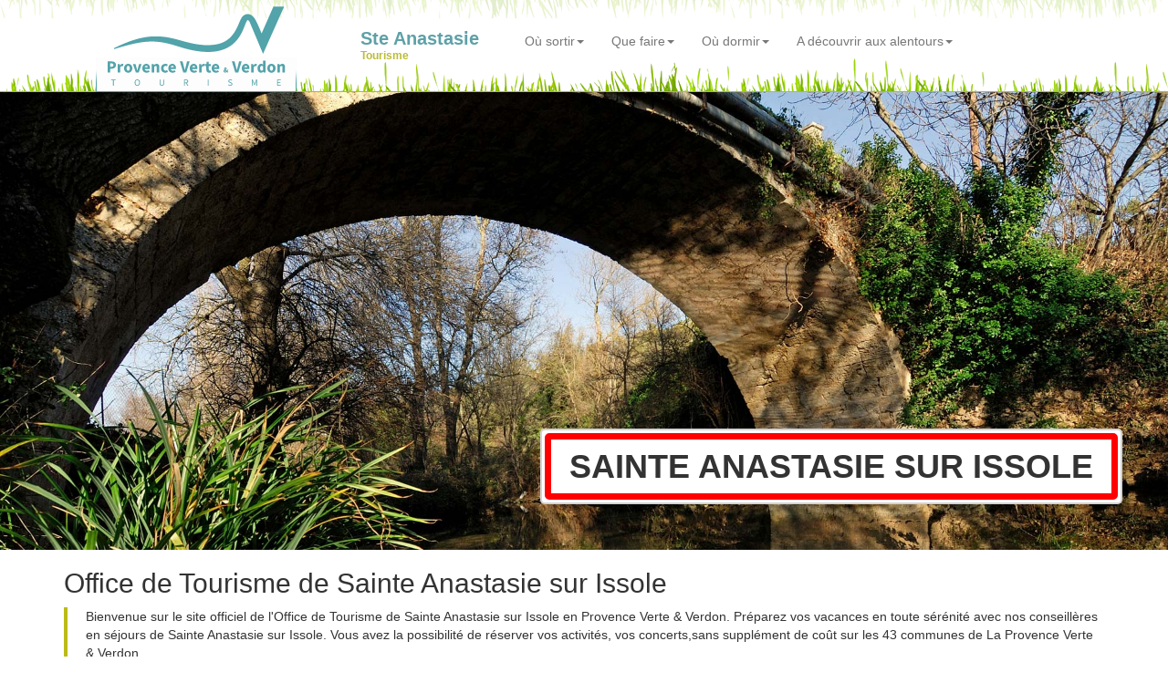

--- FILE ---
content_type: text/html; charset=UTF-8
request_url: https://www.la-provence-verte.net/ot_stanastasie/?pos=75&ot=stanastasie
body_size: 4022
content:

<!DOCTYPE html>
<html lang="fr">
  <head>
    <meta charset="utf-8">
    <meta http-equiv="X-UA-Compatible" content="IE=edge">
    <meta name="viewport" content="width=device-width, initial-scale=1">
	<title>Sainte Anastasie sur Issole - Site Officiel de l'Office de Tourisme de Sainte Anastasie sur Issole en Provence Verte & Verdon dans le Var</title>

    <!-- Bootstrap -->
    <link href="../assets/dist/bootstrap/css/bootstrap.min.css" rel="stylesheet">

	<link href="../assets/dist/yamm/yamm/yamm.css" rel="stylesheet">
	<link href="../assets/css/style.css" rel="stylesheet">
	<link href="../assets/dist/weather/css/weather.css" rel="stylesheet">

    <!-- HTML5 Shim and Respond.js IE8 support of HTML5 elements and media queries -->
    <!-- WARNING: Respond.js doesn't work if you view the page via file:// -->
    <!--[if lt IE 9]>
      <script src="https://oss.maxcdn.com/libs/html5shiv/3.7.0/html5shiv.js"></script>
      <script src="https://oss.maxcdn.com/libs/respond.js/1.4.2/respond.min.js"></script>
    <![endif]-->

	<!-- Google tag (gtag.js) -->
<script async src="https://www.googletagmanager.com/gtag/js?id=G-3M75TD39HD"></script>
<script>
  window.dataLayer = window.dataLayer || [];
  function gtag(){dataLayer.push(arguments);}
  gtag('js', new Date());

  gtag('config', 'G-3M75TD39HD');
</script>  </head>
  <body>

	<!-- MENU du site -->
	<script src="../assets/dist/cookiechoices/cookiechoices.js"></script>
	<script>
	document.addEventListener('DOMContentLoaded', function(event) {
		cookieChoices.showCookieConsentDialog('Afin de vous offrir la meilleure expérience d\'utilisation, nous avons recours à des cookies pour les statistiques du site. En poursuivant votre navigation sur notre site, vous nous autorisez à en utiliser.', 'OK', 'En savoir plus', 'https://www.la-provence-verte.net/accueil/cookies.php');
	});
	</script>

	<div class="container">
		<!-- Fixed navbar -->
		<div class="yamm navbar navbar-inverse navbar-fixed-top" role="navigation">

			<div class="row visible-md visible-lg" style="height: 20px; background: url('../assets/img/menu/background-top.png') repeat-x center top;"></div>

			<div class="container">
				<div class="navbar-header">
					<button type="button" class="navbar-toggle" data-toggle="collapse" data-target=".navbar-collapse">
						<span class="sr-only">Toggle navigation</span>
						<span class="icon-bar"></span>
						<span class="icon-bar"></span>
						<span class="icon-bar"></span>
					</button>
					<style>
						a.logo-ot { line-height: 15px; }
						a.logo-ot span { font-size: 20px; font-weight: 900; color: #5ea1a7/*5f5131*/; }
						a.logo-ot small { font-size: 12px; color: #BBBC33; }
					</style>
					<a class="navbar-brand hidden-sm hidden-md hidden-xs" href="" style="margin: 0 20px;"><img src="../assets/img/logo-pvv.png" style="margin-top: -34px;" /></a>
					<a class="navbar-brand visible-sm visible-md visible-xs" href="" style="margin: 0px;"><img src="../assets/img/logo-small-pvv.png" /></a>

					<a class="navbar-brand logo-ot" href="../ot_stanastasie/" style="margin: 0 20px;">
						<!--<div class="pull-left"><img src="../assets/img/logo-small.png" class="img-responsive" /></div>-->
						<div class="pull-left"><span>Ste Anastasie<br /><small>Tourisme</small></span></div>
					</a>
				</div>

				<div class="navbar-collapse collapse">
					<ul class="nav navbar-nav">

						<!---- MENU MOBILE ---->
						<li class="menu-mobile visible-xs"><a href="#">Où sortir</a></li>
							<li class="visible-xs"><a href="actualites.php">Agenda &nbsp; <span class="glyphicon glyphicon-star"></span></a></li>
							<li class="visible-xs"><a href="restaurants.php">Restaurants</a></li>
							<li class="visible-xs"><a href="salon-the-bar.php">Salons de Thé / Bars</a></li>
						<li class="menu-mobile visible-xs"><a href="#">Que faire</a></li>
							<li class="visible-xs"><a href="visiter.php">A voir dans Le village &nbsp; <span class="glyphicon glyphicon-star"></span></a></li>
							<li class="visible-xs"><a href="baignade-lac-riviere.php">Lac, rivière, site naturel</a></li>
							<li class="visible-xs"><a href="patrimoine.php">Patrimoine</a></li>
							<li class="visible-xs"><a href="sport.php">Activités et Loisirs</a></li>
							<li class="visible-xs"><a href="randonnee.php">Itinéraires de randonnée</a></li>
							<li class="visible-xs"><a href="vin-provence-terroir.html">Vin et Terroir</a></li>
							<li class="visible-xs"><a href="artisanat.php">Artisanat</a></li>
							<li class="visible-xs"><a href="artiste.php">Artiste</a></li>
						<li class="menu-mobile visible-xs"><a href="#">Où dormir</a></li>
							<li class="visible-xs"><a href="locations_meublees.php">Locations vacances</a></li>
							<li class="visible-xs"><a href="campings.php">Campings, Villages vacances</a></li>
							<li class="visible-xs"><a href="chambres-hotes.php">Chambres d'hôtes</a></li>
							<li class="visible-xs"><a href="hotels.php">Hôtels</a></li>
							<li class="visible-xs"><a href="autres-hebergements.php">Gîtes de groupes</a></li>
						<li class="menu-mobile visible-xs"><a href="#">Aux alentours</a></li>
							<li class="visible-xs"><a href="../decouvrir/villages.php" target="_new">43 villages typiques</a></li>
							<li class="visible-xs"><a href="../decouvrir/verdon.php" target="_new">Le Verdon</a></li>
							<li class="visible-xs"><a href="../decouvrir/provence.php" target="_new">Le Centre-Var</a></li>
							<li class="visible-xs"><a href="../decouvrir/sainte-victoire.php" target="_new">Proche Aix-Marseille</a></li>
							<li class="visible-xs"><a href="../decouvrir/mer-mediterranee.php" target="_new">Proche bord de mer</a></li>

						<!---- MENU DESKTOP ---->
						<li class="dropdown hidden-xs">
							<a href="#" data-toggle="dropdown" class="dropdown-toggle">Où sortir<b class="caret"></b></a>
							<ul class="dropdown-menu">
								<li class="hidden-xs"><span style="margin: 0 20px; color: #BBBB18; font-weight: 900;">A Sainte Anastasie sur Issole</span></li>
								<li class="divider hidden-xs"></li>
								<li><a href="actualites.php">Agenda &nbsp; <span class="glyphicon glyphicon-star"></span></a></li>
								<li><a href="restaurants.php">Restaurants</a></li>
								<li><a href="salon-the-bar.php">Salons de Thé / Bars</a></li>
							</ul>
						</li>
						<li class="dropdown hidden-xs">
							<a href="#" data-toggle="dropdown" class="dropdown-toggle">Que faire<b class="caret"></b></a>
							<ul class="dropdown-menu">
								<li class="hidden-xs"><span style="margin: 0 20px; color: #BBBB18; font-weight: 900;">A Sainte Anastasie sur Issole</span></li>
								<li class="divider hidden-xs"></li>
								<li><a href="visiter.php">A voir dans Le village &nbsp; <span class="glyphicon glyphicon-star"></span></a></li>
								<li><a href="baignade-lac-riviere.php">Lac, rivière, site naturel</a></li>
								<li><a href="patrimoine.php">Patrimoine</a></li>
								<li><a href="sport.php">Activités et Loisirs</a></li>
								<li><a href="randonnee.php">Itinéraires de randonnée</a></li>
								<li><a href="vin-provence-terroir.html">Vin et Terroir</a></li>
								<li><a href="artisanat.php">Artisanat</a></li>
								<li><a href="artiste.php">Artiste</a></li>
							</ul>
						</li>
						<li class="dropdown hidden-xs">
							<a href="#" data-toggle="dropdown" class="dropdown-toggle">Où dormir<b class="caret"></b></a>
							<ul class="dropdown-menu">
								<li class="hidden-xs"><span style="margin: 0 20px; color: #BBBB18; font-weight: 900;">A Sainte Anastasie sur Issole</span></li>
								<li class="divider hidden-xs"></li>
								<li><a href="locations_meublees.php">Locations vacances</a></li>
								<li><a href="campings.php">Campings, Villages vacances</a></li>
								<li><a href="chambres-hotes.php">Chambres d'hôtes</a></li>
								<li><a href="hotels.php">Hôtels</a></li>
								<li><a href="autres-hebergements.php">Gîtes de groupes</a></li>
							</ul>
						</li>
						<li class="dropdown hidden-xs">
							<a href="#" data-toggle="dropdown" class="dropdown-toggle">A découvrir aux alentours<b class="caret"></b></a>
							<ul class="dropdown-menu">
								<li class="hidden-xs"><span style="margin: 0 20px; color: #BBBB18; font-weight: 900;">De Sainte Anastasie sur Issole</span></li>
								<li class="divider hidden-xs"></li>
								<li><a href="../decouvrir/villages.php" target="_new">43 villages typiques</a></li>
								<li><a href="../decouvrir/verdon.php" target="_new">Le Verdon</a></li>
								<li><a href="../decouvrir/provence.php" target="_new">Le Centre-Var</a></li>
								<li><a href="../decouvrir/sainte-victoire.php" target="_new">Proche Aix-Marseille</a></li>
								<li><a href="../decouvrir/mer-mediterranee.php" target="_new">Proche bord de mer</a></li>
							</ul>
						</li>

					</ul>
				</div><!--/.nav-collapse -->
			</div>
		</div>

	</div>
	<div class="imageheader">
		<img src="../decouvrir/villages/header-29.jpg" class="img-responsive marginbottom0 hidden-xs" alt="Office de Tourisme de Sainte Anastasie sur Issole" />
		<img src="../decouvrir/villages/mobile-29.jpg" class="img-responsive marginbottom0 visible-xs" alt="Office de Tourisme de Sainte Anastasie sur Issole" />

		<div class="panneauVille hidden-xs">
			<!--<div class="nomRoute"><h3>N 7</h3></div>-->
			<div class="nomVille">
				<div><h1>Sainte Anastasie sur Issole</h1></div>
			</div>
		</div>
	</div>
	<div class="page-green hidden-lg">
		<div class="container">
			<h1 id="top">Sainte Anastasie sur Issole</h1>
		</div>
	</div>

	<div class="container">
		<h2>Office de Tourisme de Sainte Anastasie sur Issole</h2>
		<p class="legende">Bienvenue sur le site officiel de l'Office de Tourisme de Sainte Anastasie sur Issole en Provence Verte & Verdon. Préparez vos vacances en toute sérénité avec nos conseillères en séjours de Sainte Anastasie sur Issole. Vous avez la possibilité de réserver vos activités, vos concerts,sans supplément de coût sur les 43 communes de La Provence Verte & Verdon.</p>


		<div class="row margintop20">
				<a href="office-tourisme.php" class="btn btn-success">Tous les offices de Tourisme</a>
		</div>

	</div>

			<div class="page-green margintop30 marginbottom30">
			<div class="container">
				<div class="row">
					<div class="col-md-12"><h3>A l'affiche à Sainte Anastasie sur Issole</h3></div>
				</div>
			</div>
		</div>
		<div class="container">
			<div class="row">
				
	<div class="col-xs-6 col-sm-4 col-md-3 col-lg-2 marginbottom20">
		<div class="img-rounded" style="display: block; width: 150px; height: 150px; overflow: hidden; background-color: lightgrey">
			<a href="manifestation-super-loto-de-l-apesa_7637452.html"><img src="https://static.apidae-tourisme.com/filestore/objets-touristiques/images/58/254/37027386-diaporama.jpg" class="img-responsive" style="object-fit: cover; width: 150px; height: 150px;" alt="" /></a>
		</div>
		<div style="width: 100%; height: 100px; overflow: hidden;">
			
		<span class="actu-une-mois">JANV</span><br>
		<span class="actu-une-jour">18</span><br>
		<span class="actu-une-mois">2026</span><br>
		
			<hr class="actu-une-hr">
			<span class="actu-une-titre"><a href="manifestation-super-loto-de-l-apesa_7637452.html">Super Loto de l'Apesa</a></span>
		</div>
	</div>
	
	<div class="col-xs-6 col-sm-4 col-md-3 col-lg-2 marginbottom20">
		<div class="img-rounded" style="display: block; width: 150px; height: 150px; overflow: hidden; background-color: lightgrey">
			<a href="manifestation-concert-1000-ans-a-2-voix-chants-gregoriens-et-polyphonies-medievales_7637499.html"><img src="https://static.apidae-tourisme.com/filestore/objets-touristiques/images/180/255/37027764-diaporama.jpg" class="img-responsive" style="object-fit: cover; width: 150px; height: 150px;" alt="" /></a>
		</div>
		<div style="width: 100%; height: 100px; overflow: hidden;">
			
		<span class="actu-une-mois">JANV</span><br>
		<span class="actu-une-jour">31</span><br>
		<span class="actu-une-mois">2026</span><br>
		
			<hr class="actu-une-hr">
			<span class="actu-une-titre"><a href="manifestation-concert-1000-ans-a-2-voix-chants-gregoriens-et-polyphonies-medievales_7637499.html">Concert : 1000 ans à 2 voix - Chants grégoriens et polyphonies médiévales</a></span>
		</div>
	</div>
				</div>
			<div class="pull-right">
				<a href="actualites.php" class="btn btn-success">Toutes les manifestations</a>
			</div>
		</div>
	

		<div class="container marginbottom40"></div>

	<div id="footer">
		<div class="container">
			<div class="row">
				<div class="col-sm-12 col-md-6 col-lg-6">
					<h3 class="hidden-xs">Office de Tourisme de Sainte Anastasie sur Issole</h3>
					<p class="hidden-xs">L'Office de Tourisme de Sainte Anastasie sur Issole se situe sur le territoire Provence Verte & Verdon, à moins d'une heure des plus grands sites de la région PACA. Partez à la découverte  de Sainte Anastasie sur Issole et des 42 villages provençaux, d'une nature préservée, d'un Pays d'Art et d'Histoire, à l'abri de la foule estivale du bord de mer.</p>
					<p>Site officiel Office de Tourisme Provence Verte & Verdon<br />Carrefour de l'Europe - 83170 BRIGNOLES - Tél. 04 94 72 04 21<br />
					Site web : <a href="https://www.la-provence-verte.net">www.la-provence-verte.net</a> - Site séjour : <a href="https://www.sejourprovence.com" target="_new">www.sejourprovence.com</a></p>
					<a href="https://www.facebook.com/ProvenceVerteVerdon" target="_new"><img src="../assets/img/icons/facebook.png" class="marginright5" alt="Facebook Provence Verte" /></a>
					<a href="https://www.youtube.com/user/provenceverte" target="_new"><img src="../assets/img/icons/youtube.png" class="marginright5" alt="Youtube Provence Verte" /></a>
				</div>
				<div class="col-sm-12 col-md-6 col-lg-6 hidden-xs"><a href="../accueil/carte.php"><img src="../assets/img/menu/carte-footer.png" class="img-responsive" alt="La Provence Verte est située au coeur de La Provence" /></a></div>
			</div>
		</div>
	</div>
	<div id="btn_up"><h3><span class="glyphicon glyphicon-chevron-up"></span></h3></div>
    <!-- jQuery (necessary for Bootstrap's JavaScript plugins) -->
    <!--<script src="https://ajax.googleapis.com/ajax/libs/jquery/1.11.0/jquery.min.js"></script>-->
    <script src="../assets/dist/jquery/jquery.min.js"></script>
    <!-- Include all compiled plugins (below), or include individual files as needed -->
    <script src="../assets/dist/bootstrap/js/bootstrap.min.js"></script>
	<!-- Javascript -->
	<script type="text/javascript" src="../assets/js/script.js"></script>
	<script type="text/javascript" src="https://maps.google.com/maps/api/js?sensor=false&language=fr"></script>
	<script type="text/javascript" src="../assets/dist/gmap3-6.0.0/gmap3.min.js"></script>
	<!-- Weather -->
		<!--
	<script src="../assets/dist/weather/js/jquery.simpleWeather.js" charset="utf-8"></script>
	<script type="text/javascript">
	$.simpleWeather({
			location: 'Sainte Anastasie sur Issole, FRANCE',
			unit: 'c',
			success: function(weather) {
					var week = [];
					week['Mon'] = 'Lundi';
					week['Tue'] = 'Mardi';
					week['Wed'] = 'Mercredi';
					week['Thu'] = 'Jeudi';
					week['Fri'] = 'Vendredi';
					week['Sat'] = 'Samedi';
					week['Sun'] = 'Dimanche';

					html = '<div class="row">';
						html += '<div class="col-lg-3 col-md-3 col-sm-3 col-xs-12">';
							html += '<div class="row">';
								html += '<div class="col-lg-12 col-md-12 col-sm-12 col-xs-6"><h1 class="icon icon-lg icon-' + weather.code + '"></h1></div>';
								html += '<div class="col-lg-12 col-md-12 col-sm-12 col-xs-6">';
									html += '<strong>AUJOURD\'HUI</strong> : '+weather.temp+'&deg; '+weather.units.temp+'<br />';
									html += '<strong>Min</strong> : '+weather.low+'&deg; '+weather.units.temp+' - <strong>Max</strong> : '+weather.high+'&deg; '+weather.units.temp+'<br />';
									html += '<strong>Vent</strong> : '+weather.wind.direction+' '+weather.wind.speed+' '+weather.units.speed+'</p>';
								html += '</div>';
							html += '</div>';
						html +='</div>';
					for(var i = 1; i < weather.forecast.length-1; i++) {
						html += '<div class="col-lg-1 col-md-2 col-sm-2 col-xs-3 marginbottom20">';
							html += week[weather.forecast[i].day]+'<br />';
							html += '<span class="icon icon-xs icon-'+weather.forecast[i].code+'"></span><br />';
							html += weather.forecast[i].low+'-'+weather.forecast[i].high+'&deg;'+weather.units.temp;
						html +='</div>';
					}
					html += '</div>';
					$("#weather").html(html);
			},
			error: function(error) {
					$("#weather").html("<p>"+error+"</p>");
			}
	});
	</script>
	-->
  </body>
</html>

--- FILE ---
content_type: text/css
request_url: https://www.la-provence-verte.net/assets/dist/weather/css/weather.css
body_size: 313
content:
@font-face {
	font-family: 'weather';
	src: url('../fonts/artill_clean_icons-webfont.eot');
	src: url('../fonts/artill_clean_icons-webfont.eot?#iefix') format('embedded-opentype'),
		 url('../fonts/artill_clean_icons-webfont.woff') format('woff'),
		 url('../fonts/artill_clean_icons-webfont.ttf') format('truetype'),
		 url('../fonts/artill_clean_icons-webfont.svg#artill_clean_weather_iconsRg') format('svg');
	font-weight: normal;
	font-style: normal;
}

#weather .icon {
  margin: 0;
  color: #BBBB18;
  font-family: weather;
  font-weight: normal;
  line-height: 1.0;
}

#weather .icon-lg {	font-size: 200px; margin: -40px 0 -20px 0; }
#weather .icon-xs {	font-size: 75px; }

#weather .icon-0:before { content: ":"; }
#weather .icon-1:before { content: "p"; }
#weather .icon-2:before { content: "S"; }
#weather .icon-3:before { content: "Q"; }
#weather .icon-4:before { content: "S"; }
#weather .icon-5:before { content: "W"; }
#weather .icon-6:before { content: "W"; }
#weather .icon-7:before { content: "W"; }
#weather .icon-8:before { content: "W"; }
#weather .icon-9:before { content: "I"; }
#weather .icon-10:before { content: "W"; }
#weather .icon-11:before { content: "I"; }
#weather .icon-12:before { content: "I"; }
#weather .icon-13:before { content: "I"; }
#weather .icon-14:before { content: "I"; }
#weather .icon-15:before { content: "W"; }
#weather .icon-16:before { content: "I"; }
#weather .icon-17:before { content: "W"; }
#weather .icon-18:before { content: "U"; }
#weather .icon-19:before { content: "Z"; }
#weather .icon-20:before { content: "Z"; }
#weather .icon-21:before { content: "Z"; }
#weather .icon-22:before { content: "Z"; }
#weather .icon-23:before { content: "Z"; }
#weather .icon-24:before { content: "E"; }
#weather .icon-25:before { content: "E"; }
#weather .icon-26:before { content: "3"; }
#weather .icon-27:before { content: "a"; }
#weather .icon-28:before { content: "A"; }
#weather .icon-29:before { content: "a"; }
#weather .icon-30:before { content: "A"; }
#weather .icon-31:before { content: "6"; }
#weather .icon-32:before { content: "1"; }
#weather .icon-33:before { content: "6"; }
#weather .icon-34:before { content: "1"; }
#weather .icon-35:before { content: "W"; }
#weather .icon-36:before { content: "1"; }
#weather .icon-37:before { content: "S"; }
#weather .icon-38:before { content: "S"; }
#weather .icon-39:before { content: "S"; }
#weather .icon-40:before { content: "M"; }
#weather .icon-41:before { content: "W"; }
#weather .icon-42:before { content: "I"; }
#weather .icon-43:before { content: "W"; }
#weather .icon-44:before { content: "a"; }
#weather .icon-45:before { content: "S"; }
#weather .icon-46:before { content: "U"; }
#weather .icon-47:before { content: "S"; }